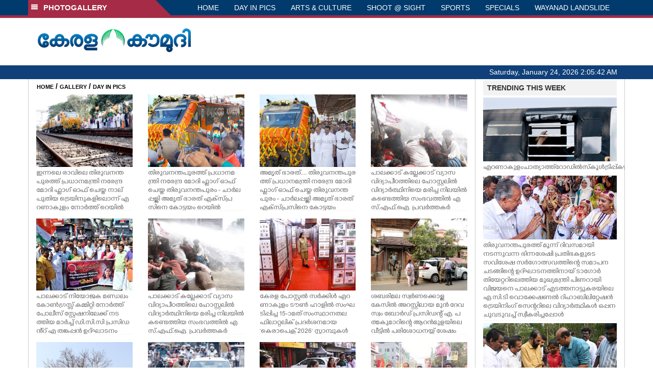

--- FILE ---
content_type: text/html; charset=UTF-8
request_url: https://keralakaumudi.com/photogallery/day-in-pics?t=808745301
body_size: 10169
content:
<!DOCTYPE html PUBLIC "-//W3C//DTD XHTML 1.0 Transitional//EN" "http://www.w3.org/TR/xhtml1/DTD/xhtml1-transitional.dtd">
<html xmlns="http://www.w3.org/1999/xhtml">
<head>
    <script>
  (function(i,s,o,g,r,a,m){i['GoogleAnalyticsObject']=r;i[r]=i[r]||function(){
  (i[r].q=i[r].q||[]).push(arguments)},i[r].l=1*new Date();a=s.createElement(o),
  m=s.getElementsByTagName(o)[0];a.async=1;a.src=g;m.parentNode.insertBefore(a,m)
  })(window,document,'script','https://www.google-analytics.com/analytics.js','ga');
  ga('create', 'UA-39249489-10', 'auto');
  ga('send', 'pageview');
</script>
<!-- Common Tracking Code -->
<script async src="https://www.googletagmanager.com/gtag/js?id=UA-39249489-14"></script>
<script>
  window.dataLayer = window.dataLayer || [];
  function gtag(){dataLayer.push(arguments);}
  gtag('js', new Date());
  gtag('config', 'UA-39249489-14');
</script>    <meta http-equiv="Content-Type" content="text/html; charset=utf-8" />
    <meta name="viewport" content="width=device-width, initial-scale=1, maximum-scale=1, user-scalable=no">
    <meta property="og:title" content="Latest News Photos | Kerala | Keralakaumudi.com" />
    <meta property="og:site_name" content="Keralakaumudi.com" />
    <meta property="og:url" content="Keralakaumudi.com" />
    <meta property="og:description" content="View the latest Multimedia News Photo Galleries and Vibrant Pictures from Kerala. Browse Photo Galleries and Pictures by News Photographers at Keralakaumudi, Kerala, India. " />
    <title>DAY IN PICS | Latest News Photos | Kerala | Keralakaumudi.com</title>
    <style>
    @font-face {
        font-family: 'Kaumudi';
        src: url('/photogallery/assets/css/fonts/Kaumudi.eot'); /* IE9 Compat Modes */
        src: url('/photogallery/assets/css/fonts/Kaumudi.eot?#iefix') format('embedded-opentype'), /* IE6-IE8 */
             url('/photogallery/assets/css/fonts/Kaumudi.woff2') format('woff2'), /* Super Modern Browsers */
             url('/photogallery/assets/css/fonts/Kaumudi.woff') format('woff'), /* Pretty Modern Browsers */
             url('/photogallery/assets/css/fonts/Kaumudi.ttf') format('truetype'), /* Safari, Android, iOS */
             url('/photogallery/assets/css/fonts/Kaumudi.svg#svgFontName') format('svg'); /* Legacy iOS */
    }
</style>
<link rel="shortcut icon" type="image/x-icon" href="/photogallery/assets/imgs/favicon.ico" />
<!-- Boostrap CSS -->
<link rel="stylesheet" href="/photogallery/assets/css/vendor/bootstrap.min.css" />
<!-- Owl Carousel CSS -->
<link rel="stylesheet" href="/photogallery/assets/css/gstyle.css?v=2.0.2" />
<!-- Font Awesome Icon -->
<link rel="stylesheet" href="/photogallery/assets/css/vendor/BeatPicker.min.css" />
<!-- Normalize CSS -->
<link rel="stylesheet" href="/photogallery/assets/css/vendor/demos.css" />
<!-- Carousel  -->
<link rel="stylesheet" href="/photogallery/assets/css/vendor/carousel.css?v=1.1.3" />
<!-- Light box  -->
<link rel="stylesheet" href="/photogallery/assets/css/vendor/ekko-lightbox.css" />
    </head>
<body>
    <!--<script>
    function getRandomInt(min, max) {
        min = Math.ceil(min);
        max = Math.floor(max);
        return Math.floor(Math.random() * (max - min + 1)) + min;
    }
    var url_string = window.location.href;
    var main_url = url_string.split('?');
    var url = new URL(url_string);
    var timeStamp = url.searchParams.get("t");
    if (!timeStamp) {
        //var d = new Date(new Date());
        console.log(main_url[0] + '?t=' + getRandomInt(1111, 9999999999999989));
        window.location = main_url[0] + '?t=' + getRandomInt(1111,9999999999999989);
    }
</script>-->
<div class="slide-menu shadow" data-isvisible="false">
    <div class="nav-side-menu">
        <div class="brand">SECTIONS <span class="close-menu">&#x2716; CLOSE</span></div>
        <div class="menu-list">
            <ul id="menu-content" class="menu-content collapse out">
                <li>
                    <a href="https://keralakaumudi.com/"><img style="width:13px;margin-top:-2px;" src="https://keralakaumudi.com/news/images/home.png"> HOME</a>
                </li>
                <li>
                    <a href="https://keralakaumudi.com/news/latest.php"><img style="width:13px;margin-top:-2px;" src="https://keralakaumudi.com/news/images/latest.png"> LATEST</a>
                </li>
                <li>
                    <a href="https://keralakaumudi.com/news/audio.php"><img style="width:13px;margin-top:-2px;" src="https://keralakaumudi.com/news/images/audio-icon.png"> AUDIO</a>
                </li>
                <li>
                    <a href="https://keralakaumudi.com/news/notified-news.php"><img style="width:13px;margin-top:-2px;" src="https://keralakaumudi.com/news/images/bell.png"> NOTIFIED NEWS</a>
                </li>
                <li>
                    <a href="https://keralakaumudi.com/news/poll-archives.php"><img style="width:13px;margin-top:-2px;" src="https://keralakaumudi.com/news/images/poll.png"> POLL</a>
                </li>
                                                <li data-toggle="collapse" data-target="#sm_kerala" class="collapsed">
                    <a href="https://keralakaumudi.com/news/section.php?cid=9">
                        <img style="width:13px;margin-top:-2px;" src="https://keralakaumudi.com//static/category/9/111249.jpeg">
                        KERALA                    </a>
                    <span class="arrow"></span>                </li>
                
                                <ul class="sub-menu collapse" id="sm_kerala">
                                        <li><a href="https://keralakaumudi.com/news/timeline.php?cid=9">&#10097; Timeline</a></li>
                                                                                <li><a href="https://keralakaumudi.com/news/sub-section.php?cid=9&sid=75">&#10097; GENERAL</a></li>
                                        
                                
                                                        <li><a href="https://keralakaumudi.com/news/sub-section.php?cid=9&sid=76">&#10097; POLITICS</a></li>
                                        
                                
                                                        <li><a href="https://keralakaumudi.com/news/sub-section.php?cid=9&sid=77">&#10097; SPECIAL</a></li>
                                        
                                
                                                        <li><a href="https://keralakaumudi.com/news/sub-section.php?cid=9&sid=79">&#10097; INFORMATION</a></li>
                                        
                                
                                                        <li><a href="https://keralakaumudi.com/news/sub-section.php?cid=9&sid=268">&#10097; KALOLSAVAM</a></li>
                                        
                                
                                                        <li><a href="https://keralakaumudi.com/news/sub-section.php?cid=9&sid=107">&#10097; SOCIAL MEDIA</a></li>
                                        
                                
                                                        <li><a href="https://keralakaumudi.com/news/sub-section.php?cid=9&sid=45">&#10097; SNAKE MASTER</a></li>
                                        
                                
                                                        <li><a href="https://keralakaumudi.com/news/sub-section.php?cid=9&sid=273">&#10097; SREENIVASAN</a></li>
                                        
                                
                                                        <li><a href="https://keralakaumudi.com/news/sub-section.php?cid=9&sid=272">&#10097; LOCAL BODY POLLS</a></li>
                                                            
                </ul>
                
                                                <li data-toggle="collapse" data-target="#sm_local" class="collapsed">
                    <a href="https://keralakaumudi.com/news/section.php?cid=11">
                        <img style="width:13px;margin-top:-2px;" src="https://keralakaumudi.com//static/category/11/111817.jpeg">
                        LOCAL                    </a>
                    <span class="arrow"></span>                </li>
                
                                <ul class="sub-menu collapse" id="sm_local">
                                        <li><a href="https://keralakaumudi.com/news/timeline.php?cid=11">&#10097; Timeline</a></li>
                                                                                <li><a href="https://keralakaumudi.com/news/sub-section.php?cid=11&sid=30">&#10097; THIRUVANANTHAPURAM</a></li>
                                        
                                
                                                        <li><a href="https://keralakaumudi.com/news/sub-section.php?cid=11&sid=31">&#10097; KOLLAM</a></li>
                                        
                                
                                                        <li><a href="https://keralakaumudi.com/news/sub-section.php?cid=11&sid=33">&#10097; PATHANAMTHITTA</a></li>
                                        
                                
                                                        <li><a href="https://keralakaumudi.com/news/sub-section.php?cid=11&sid=32">&#10097; ALAPPUZHA</a></li>
                                        
                                
                                                        <li><a href="https://keralakaumudi.com/news/sub-section.php?cid=11&sid=34">&#10097; KOTTAYAM</a></li>
                                        
                                
                                                        <li><a href="https://keralakaumudi.com/news/sub-section.php?cid=11&sid=35">&#10097; IDUKKI</a></li>
                                        
                                
                                                        <li><a href="https://keralakaumudi.com/news/sub-section.php?cid=11&sid=36">&#10097; ERNAKULAM</a></li>
                                        
                                
                                                        <li><a href="https://keralakaumudi.com/news/sub-section.php?cid=11&sid=37">&#10097; THRISSUR</a></li>
                                        
                                
                                                        <li><a href="https://keralakaumudi.com/news/sub-section.php?cid=11&sid=38">&#10097; PALAKKAD</a></li>
                                        
                                
                                                        <li><a href="https://keralakaumudi.com/news/sub-section.php?cid=11&sid=39">&#10097; MALAPPURAM</a></li>
                                        
                                
                                                        <li><a href="https://keralakaumudi.com/news/sub-section.php?cid=11&sid=40">&#10097; KOZHIKODE</a></li>
                                        
                                
                                                        <li><a href="https://keralakaumudi.com/news/sub-section.php?cid=11&sid=41">&#10097; WAYANAD</a></li>
                                        
                                
                                                        <li><a href="https://keralakaumudi.com/news/sub-section.php?cid=11&sid=42">&#10097; KANNUR</a></li>
                                        
                                
                                                        <li><a href="https://keralakaumudi.com/news/sub-section.php?cid=11&sid=43">&#10097; KASARGOD</a></li>
                                                            
                </ul>
                
                                                <li data-toggle="collapse" data-target="#sm_obituary" class="collapsed">
                    <a href="javascript:void(0);">
                        <img style="width:13px;margin-top:-2px;" src="https://keralakaumudi.com//static/category/10/111656.jpeg">
                        OBITUARY                    </a>
                    <span class="arrow"></span>                </li>
                
                                <ul class="sub-menu collapse" id="sm_obituary">
                                                                                <li><a href="https://keralakaumudi.com/news/sub-section.php?cid=10&sid=16">&#10097; THIRUVANANTHAPURAM</a></li>
                                        
                                
                                                        <li><a href="https://keralakaumudi.com/news/sub-section.php?cid=10&sid=17">&#10097; KOLLAM</a></li>
                                        
                                
                                                        <li><a href="https://keralakaumudi.com/news/sub-section.php?cid=10&sid=18">&#10097; ALAPPUZHA</a></li>
                                        
                                
                                                        <li><a href="https://keralakaumudi.com/news/sub-section.php?cid=10&sid=19">&#10097; PATHANAMTHITTA</a></li>
                                        
                                
                                                        <li><a href="https://keralakaumudi.com/news/sub-section.php?cid=10&sid=20">&#10097; KOTTAYAM</a></li>
                                        
                                
                                                        <li><a href="https://keralakaumudi.com/news/sub-section.php?cid=10&sid=21">&#10097; IDUKKI</a></li>
                                        
                                
                                                        <li><a href="https://keralakaumudi.com/news/sub-section.php?cid=10&sid=22">&#10097; ERNAKULAM</a></li>
                                        
                                
                                                        <li><a href="https://keralakaumudi.com/news/sub-section.php?cid=10&sid=23">&#10097; THRISSUR</a></li>
                                        
                                
                                                        <li><a href="https://keralakaumudi.com/news/sub-section.php?cid=10&sid=24">&#10097; PALAKKAD</a></li>
                                        
                                
                                                        <li><a href="https://keralakaumudi.com/news/sub-section.php?cid=10&sid=25">&#10097; MALAPPURAM</a></li>
                                        
                                
                                                        <li><a href="https://keralakaumudi.com/news/sub-section.php?cid=10&sid=26">&#10097; KOZHIKODE</a></li>
                                        
                                
                                                        <li><a href="https://keralakaumudi.com/news/sub-section.php?cid=10&sid=27">&#10097; WAYANAD</a></li>
                                        
                                
                                                        <li><a href="https://keralakaumudi.com/news/sub-section.php?cid=10&sid=28">&#10097; KANNUR</a></li>
                                        
                                
                                                        <li><a href="https://keralakaumudi.com/news/sub-section.php?cid=10&sid=29">&#10097; KASARGOD</a></li>
                                                            
                </ul>
                
                                                <li data-toggle="collapse" data-target="#sm_news 360" class="collapsed">
                    <a href="https://keralakaumudi.com/news/section.php?cid=40">
                        <img style="width:13px;margin-top:-2px;" src="https://keralakaumudi.com//static/category/40/195403.png">
                        NEWS 360                    </a>
                    <span class="arrow"></span>                </li>
                
                                <ul class="sub-menu collapse" id="sm_news 360">
                                        <li><a href="https://keralakaumudi.com/news/timeline.php?cid=40">&#10097; Timeline</a></li>
                                                                                <li><a href="https://keralakaumudi.com/news/sub-section.php?cid=40&sid=153">&#10097; NATIONAL</a></li>
                                        
                                
                                                        <li><a href="https://keralakaumudi.com/news/sub-section.php?cid=40&sid=154">&#10097; WORLD</a></li>
                                        
                                
                                                        <li><a href="https://keralakaumudi.com/news/sub-section.php?cid=40&sid=155">&#10097; GULF</a></li>
                                        
                                
                                                        <li><a href="https://keralakaumudi.com/news/sub-section.php?cid=40&sid=156">&#10097; EUROPE</a></li>
                                        
                                
                                                        <li><a href="https://keralakaumudi.com/news/sub-section.php?cid=40&sid=157">&#10097; AMERICA</a></li>
                                        
                                
                                                        <li><a href="https://keralakaumudi.com/news/sub-section.php?cid=40&sid=158">&#10097; SPORTS</a></li>
                                        
                                
                                                        <li><a href="https://keralakaumudi.com/news/sub-section.php?cid=40&sid=180">&#10097; BUSINESS</a></li>
                                        
                                
                                                        <li><a href="https://keralakaumudi.com/news/sub-section.php?cid=40&sid=253">&#10097; DEFENCE</a></li>
                                        
                                
                                                        <li><a href="https://keralakaumudi.com/news/sub-section.php?cid=40&sid=254">&#10097; EXPLAINER</a></li>
                                        
                                
                                                        <li><a href="https://keralakaumudi.com/news/sub-section.php?cid=40&sid=267">&#10097; OFFBEAT</a></li>
                                                            
                </ul>
                
                                                <li data-toggle="collapse" data-target="#sm_case diary" class="collapsed">
                    <a href="https://keralakaumudi.com/news/section.php?cid=41">
                        <img style="width:13px;margin-top:-2px;" src="https://keralakaumudi.com//static/category/41/201356.png">
                        CASE DIARY                    </a>
                    <span class="arrow"></span>                </li>
                
                                <ul class="sub-menu collapse" id="sm_case diary">
                                        <li><a href="https://keralakaumudi.com/news/timeline.php?cid=41">&#10097; Timeline</a></li>
                                                                                <li><a href="https://keralakaumudi.com/news/sub-section.php?cid=41&sid=159">&#10097; KERALA</a></li>
                                        
                                
                                                        <li><a href="https://keralakaumudi.com/news/sub-section.php?cid=41&sid=160">&#10097; INDIA</a></li>
                                        
                                
                                                        <li><a href="https://keralakaumudi.com/news/sub-section.php?cid=41&sid=161">&#10097; WORLD</a></li>
                                                            
                </ul>
                
                                                <li data-toggle="collapse" data-target="#sm_cinema" class="collapsed">
                    <a href="https://keralakaumudi.com/news/section.php?cid=4">
                        <img style="width:13px;margin-top:-2px;" src="https://keralakaumudi.com//static/category/4/110255.jpeg">
                        CINEMA                    </a>
                    <span class="arrow"></span>                </li>
                
                                <ul class="sub-menu collapse" id="sm_cinema">
                                        <li><a href="https://keralakaumudi.com/news/timeline.php?cid=4">&#10097; Timeline</a></li>
                                                                                <li><a href="https://keralakaumudi.com/news/sub-section.php?cid=4&sid=1">&#10097; NEWS</a></li>
                                        
                                
                                                        <li><a href="https://keralakaumudi.com/news/sub-section.php?cid=4&sid=2">&#10097; REVIEW</a></li>
                                        
                                
                                                        <li><a href="https://keralakaumudi.com/news/sub-section.php?cid=4&sid=3">&#10097; INTERVIEW</a></li>
                                                            
                </ul>
                
                                                <li data-toggle="collapse" data-target="#sm_opinion" class="collapsed">
                    <a href="https://keralakaumudi.com/news/section.php?cid=6">
                        <img style="width:13px;margin-top:-2px;" src="https://keralakaumudi.com//static/category/6/110541.jpeg">
                        OPINION                    </a>
                    <span class="arrow"></span>                </li>
                
                                <ul class="sub-menu collapse" id="sm_opinion">
                                        <li><a href="https://keralakaumudi.com/news/timeline.php?cid=6">&#10097; Timeline</a></li>
                                                                                <li><a href="https://keralakaumudi.com/news/sub-section.php?cid=6&sid=4">&#10097; EDITORIAL</a></li>
                                        
                                
                                                        <li><a href="https://keralakaumudi.com/news/sub-section.php?cid=6&sid=5">&#10097; COLUMNS</a></li>
                                        
                                
                                                        <li><a href="https://keralakaumudi.com/news/sub-section.php?cid=6&sid=6">&#10097; FEATURE</a></li>
                                        
                                
                                                        <li><a href="https://keralakaumudi.com/news/sub-section.php?cid=6&sid=7">&#10097; INTERVIEW</a></li>
                                        
                                
                                                        <li><a href="https://keralakaumudi.com/news/sub-section.php?cid=6&sid=9">&#10097; VARAVISHESHAM</a></li>
                                                            
                </ul>
                
                                                <li data-toggle="collapse" data-target="#sm_photos" class="collapsed">
                    <a href="https://keralakaumudi.com/photogallery/?t=297302286">
                        <img style="width:13px;margin-top:-2px;" src="https://keralakaumudi.com//static/category/16/133132.png">
                        PHOTOS                    </a>
                    <span class="arrow"></span>                </li>
                
                                <ul class="sub-menu collapse" id="sm_photos">
                                                                                <li><a href="https://keralakaumudi.com/photogallery/day-in-pics">&#10097; DAY IN PICS</a></li>
                                        
                                
                                                        <li><a href="https://keralakaumudi.com/photogallery/arts-and-culture">&#10097; ARTS & CULTURE</a></li>
                                        
                                
                                                        <li><a href="https://keralakaumudi.com/photogallery/shoot-at-sight">&#10097; SHOOT @ SIGHT</a></li>
                                        
                                
                                                        <li><a href="https://keralakaumudi.com/photogallery/sports">&#10097; SPORTS</a></li>
                                        
                                
                                                        <li><a href="https://keralakaumudi.com/photogallery/specials">&#10097; SPECIALS</a></li>
                                        
                                
                                                        <li><a href="https://keralakaumudi.com/photogallery/wayanad-landslide">&#10097; WAYANAD LANDSLIDE</a></li>
                                                            
                </ul>
                
                                                <li data-toggle="collapse" data-target="#sm_lifestyle" class="collapsed">
                    <a href="https://keralakaumudi.com/news/section.php?cid=8">
                        <img style="width:13px;margin-top:-2px;" src="https://keralakaumudi.com//static/category/8/110954.jpeg">
                        LIFESTYLE                    </a>
                    <span class="arrow"></span>                </li>
                
                                <ul class="sub-menu collapse" id="sm_lifestyle">
                                        <li><a href="https://keralakaumudi.com/news/timeline.php?cid=8">&#10097; Timeline</a></li>
                                                                                <li><a href="https://keralakaumudi.com/news/sub-section.php?cid=8&sid=181">&#10097; HEALTH</a></li>
                                        
                                
                                                        <li><a href="https://keralakaumudi.com/news/sub-section.php?cid=8&sid=60">&#10097; KAUTHUKAM</a></li>
                                        
                                
                                                        <li><a href="https://keralakaumudi.com/news/sub-section.php?cid=8&sid=185">&#10097; FINANCE</a></li>
                                        
                                
                                                        <li><a href="https://keralakaumudi.com/news/sub-section.php?cid=8&sid=62">&#10097; FOOD</a></li>
                                        
                                
                                                        <li><a href="https://keralakaumudi.com/news/sub-section.php?cid=8&sid=65">&#10097; TRAVEL</a></li>
                                        
                                
                                                        <li><a href="https://keralakaumudi.com/news/sub-section.php?cid=8&sid=64">&#10097; TECH</a></li>
                                        
                                
                                                        <li><a href="https://keralakaumudi.com/news/sub-section.php?cid=8&sid=61">&#10097; MY HOME & TIPS</a></li>
                                        
                                
                                                        <li><a href="https://keralakaumudi.com/news/sub-section.php?cid=8&sid=66">&#10097; SHE</a></li>
                                        
                                
                                                        <li><a href="https://keralakaumudi.com/news/sub-section.php?cid=8&sid=63">&#10097; BEAUTY</a></li>
                                        
                                
                                                        <li><a href="https://keralakaumudi.com/news/sub-section.php?cid=8&sid=163">&#10097; AUTO</a></li>
                                        
                                
                                                        <li><a href="https://keralakaumudi.com/news/sub-section.php?cid=8&sid=70">&#10097; AGRICULTURE</a></li>
                                        
                                
                                                        <li><a href="https://keralakaumudi.com/news/sub-section.php?cid=8&sid=182">&#10097; KIDS CORNER</a></li>
                                                            
                </ul>
                
                                                <li data-toggle="collapse" data-target="#sm_spiritual" class="collapsed">
                    <a href="https://keralakaumudi.com/news/section.php?cid=42">
                        <img style="width:13px;margin-top:-2px;" src="https://keralakaumudi.com//static/category/42/203520.png">
                        SPIRITUAL                    </a>
                    <span class="arrow"></span>                </li>
                
                                <ul class="sub-menu collapse" id="sm_spiritual">
                                        <li><a href="https://keralakaumudi.com/news/timeline.php?cid=42">&#10097; Timeline</a></li>
                                                                                <li><a href="https://keralakaumudi.com/news/sub-section.php?cid=42&sid=165">&#10097; MAYILPEELI</a></li>
                                        
                                
                                                        <li><a href="https://keralakaumudi.com/news/sub-section.php?cid=42&sid=167">&#10097; GURUMARGAM</a></li>
                                        
                                
                                                        <li><a href="https://keralakaumudi.com/news/sub-section.php?cid=42&sid=171">&#10097; TEMPLE</a></li>
                                        
                                
                                                        <li><a href="https://keralakaumudi.com/news/sub-section.php?cid=42&sid=172">&#10097; RITUALS</a></li>
                                        
                                
                                                        <li><a href="https://keralakaumudi.com/news/sub-section.php?cid=42&sid=209">&#10097; VASTHU</a></li>
                                                            
                </ul>
                
                                                <li data-toggle="collapse" data-target="#sm_info+" class="collapsed">
                    <a href="https://keralakaumudi.com/news/section.php?cid=43">
                        <img style="width:13px;margin-top:-2px;" src="https://keralakaumudi.com//static/category/43/204643.png">
                        INFO+                    </a>
                    <span class="arrow"></span>                </li>
                
                                <ul class="sub-menu collapse" id="sm_info+">
                                        <li><a href="https://keralakaumudi.com/news/timeline.php?cid=43">&#10097; Timeline</a></li>
                                                                                <li><a href="https://keralakaumudi.com/news/sub-section.php?cid=43&sid=176">&#10097; EDUCATION</a></li>
                                        
                                
                                                        <li><a href="https://keralakaumudi.com/news/sub-section.php?cid=43&sid=173">&#10097; CAREER</a></li>
                                        
                                
                                                        <li><a href="https://keralakaumudi.com/news/sub-section.php?cid=43&sid=174">&#10097; GK</a></li>
                                                            
                </ul>
                
                                                <li data-toggle="collapse" data-target="#sm_art" class="collapsed">
                    <a href="https://keralakaumudi.com/news/section.php?cid=45">
                        <img style="width:13px;margin-top:-2px;" src="https://keralakaumudi.com//static/category/45/205723.png">
                        ART                    </a>
                    <span class="arrow"></span>                </li>
                
                                <ul class="sub-menu collapse" id="sm_art">
                                        <li><a href="https://keralakaumudi.com/news/timeline.php?cid=45">&#10097; Timeline</a></li>
                                                                                <li><a href="https://keralakaumudi.com/news/sub-section.php?cid=45&sid=179">&#10097; NEWS</a></li>
                                                            
                </ul>
                
                                                <li data-toggle="collapse" data-target="#sm_astro" class="collapsed">
                    <a href="https://keralakaumudi.com/news/section.php?cid=2">
                        <img style="width:13px;margin-top:-2px;" src="https://keralakaumudi.com//static/category/2/105906.jpeg">
                        ASTRO                    </a>
                    <span class="arrow"></span>                </li>
                
                                <ul class="sub-menu collapse" id="sm_astro">
                                        <li><a href="https://keralakaumudi.com/news/timeline.php?cid=2">&#10097; Timeline</a></li>
                                                                                <li><a href="https://keralakaumudi.com/news/sub-section.php?cid=2&sid=47">&#10097; WEEKLY PREDICTIONS</a></li>
                                        
                                
                                                        <li><a href="https://keralakaumudi.com/news/sub-section.php?cid=2&sid=48">&#10097; YOURS TOMORROW</a></li>
                                        
                                
                                                        <li><a href="https://keralakaumudi.com/news/sub-section.php?cid=2&sid=255">&#10097; VISWASAM</a></li>
                                                            
                </ul>
                
                                                <li data-toggle="collapse" data-target="#sm_cartoons" class="collapsed">
                    <a href="https://keralakaumudi.com/cartoon/?t=431555260">
                        <img style="width:13px;margin-top:-2px;" src="https://keralakaumudi.com//static/category/31/091314.png">
                        CARTOONS                    </a>
                    <span class="arrow"></span>                </li>
                
                                <ul class="sub-menu collapse" id="sm_cartoons">
                                                                                <li><a href="https://keralakaumudi.com/cartoon/political-cartoon">&#10097; POLITICAL CARTOON</a></li>
                                        
                                
                                                        <li><a href="https://keralakaumudi.com/cartoon/pocket-cartoon">&#10097; POCKET CARTOON</a></li>
                                                            
                </ul>
                
                                                <li data-toggle="collapse" data-target="#sm_literature" class="collapsed">
                    <a href="https://keralakaumudi.com/news/section.php?cid=46">
                        <img style="width:13px;margin-top:-2px;" src="https://keralakaumudi.com//static/category/46/102751.png">
                        LITERATURE                    </a>
                    <span class="arrow"></span>                </li>
                
                                <ul class="sub-menu collapse" id="sm_literature">
                                        <li><a href="https://keralakaumudi.com/news/timeline.php?cid=46">&#10097; Timeline</a></li>
                                                                                <li><a href="https://keralakaumudi.com/news/sub-section.php?cid=46&sid=183">&#10097; KAVITHA</a></li>
                                        
                                
                                                        <li><a href="https://keralakaumudi.com/news/sub-section.php?cid=46&sid=187">&#10097; BOOK REVIEW</a></li>
                                        
                                
                                                        <li><a href="https://keralakaumudi.com/news/sub-section.php?cid=46&sid=188">&#10097; NEWS</a></li>
                                        
                                
                                                        <li><a href="https://keralakaumudi.com/news/sub-section.php?cid=46&sid=192">&#10097; INTERVIEW</a></li>
                                        
                                
                                                        <li><a href="https://keralakaumudi.com/news/sub-section.php?cid=46&sid=223">&#10097; KATHA</a></li>
                                                            
                </ul>
                
                                                <li data-toggle="collapse" data-target="#sm_business" class="collapsed">
                    <a href="https://keralakaumudi.com/news/section.php?cid=32">
                        <img style="width:13px;margin-top:-2px;" src="https://keralakaumudi.com//static/category/32/055532.jpeg">
                        BUSINESS                    </a>
                    <span class="arrow"></span>                </li>
                
                                <ul class="sub-menu collapse" id="sm_business">
                                        <li><a href="https://keralakaumudi.com/news/timeline.php?cid=32">&#10097; Timeline</a></li>
                                                                                <li><a href="https://keralakaumudi.com/news/sub-section.php?cid=32&sid=113">&#10097; KERALA</a></li>
                                        
                                
                                                        <li><a href="https://keralakaumudi.com/news/sub-section.php?cid=32&sid=114">&#10097; INDIA</a></li>
                                                            
                </ul>
                
                                                <li data-toggle="collapse" data-target="#sm_zoom" class="collapsed">
                    <a href="https://keralakaumudi.com/news/section.php?cid=54">
                        <img style="width:13px;margin-top:-2px;" src="https://keralakaumudi.com//static/category/54/111522.png">
                        ZOOM                    </a>
                    <span class="arrow"></span>                </li>
                
                                <ul class="sub-menu collapse" id="sm_zoom">
                                        <li><a href="https://keralakaumudi.com/news/timeline.php?cid=54">&#10097; Timeline</a></li>
                                                                                <li><a href="https://keralakaumudi.com/news/sub-section.php?cid=54&sid=220">&#10097; ZOOM</a></li>
                                                            
                </ul>
                
                                <!--<li>
                    <a href="https://www.youtube.com/Kaumudy"><img style="width:13px;margin-top:-2px;" src="https://keralakaumudi.com/news/assets/images/ytube.png"> YouTube</a>
                </li>-->
            </ul>
        </div>
    </div>
</div>
<div class="slide-menu-bg" style="display:none">&nbsp;</div>    <nav class="navbar navbar-default navbar-fixed-top g_menu_div">
    <div class="container">
        <!-- Brand and toggle get grouped for better mobile display -->
        <div class="navbar-header no-bg">
            <button type="button" class="navbar-toggle collapsed" data-toggle="collapse" data-target="#bs-example-navbar-collapse-1" aria-expanded="false">
                <span class="sr-only">Toggle navigation</span>
                <span class="icon-bar"></span>
                <span class="icon-bar"></span>
                <span class="icon-bar"></span>
            </button>
            <a class="navbar-brand heading-block no-bg adj_head toggle-sections" href="#"><img class="menu-icon" src="/photogallery/assets/imgs/section-ico.png" />&nbsp;&nbsp;PHOTOGALLERY</a>
        </div>
                <!-- Collect the nav links, forms, and other content for toggling -->
        <div class="collapse navbar-collapse" id="bs-example-navbar-collapse-1">
            <ul class="nav navbar-nav menu-position">
                <li><a href="/photogallery/">HOME</a></li>
                                <li><a href="/photogallery/day-in-pics">DAY IN PICS</a></li>
                                <li><a href="/photogallery/arts-and-culture">ARTS & CULTURE</a></li>
                                <li><a href="/photogallery/shoot-at-sight">SHOOT @ SIGHT</a></li>
                                <li><a href="/photogallery/sports">SPORTS</a></li>
                                <li><a href="/photogallery/specials">SPECIALS</a></li>
                                <li><a href="/photogallery/wayanad-landslide">WAYANAD LANDSLIDE</a></li>
                            </ul>
        </div><!-- /.navbar-collapse -->
    </div><!-- /.container-fluid -->
    <div style="float:left;width:100%;height:5px; background:#a52b46;"></div>
</nav>

<!--Logo part-->
<!--Header Logo Part-->
<div class="container-fluid g_backcolor header_top">
    <div class="container">
        <div class="row">
            <div class="col-lg-4 col-md-4 col-sm-6 col-xs-12">
                <a href="/photogallery/">
                    <img style="margin-top:4%;" alt="Kaumudi-Logo" src="/photogallery/assets/imgs/logo.png"/>
                </a>
            </div>
            <div class="col-lg-8 col-md-8 col-sm-6 col-xs-12 hidden-xs">
                <script async src="//pagead2.googlesyndication.com/pagead/js/adsbygoogle.js"></script>
        <!-- KK_Mobile_Version -->
        <ins class="adsbygoogle"
             style="display:block"
             data-ad-client="ca-pub-6893276202082753"
             data-ad-slot="2889889289"
             data-ad-format="auto"></ins>
        <script>
            (adsbygoogle = window.adsbygoogle || []).push({});
        </script> 
            </div>
        </div>
    </div>
</div>
<!--Header Logo Part-->
<!--Header Clock Part-->
<div class="container-fluid g_headcolor g_menu_div no-bg">
    <div class="container">
        <div id="clockbox"></div>
    </div>
</div>
<!--Header Clock Part-->    <style> .col-md-3 { margin-bottom: 10px; } </style>
    <!--Section 1-->
    <div class="container-fluid">
        <div class="container g_ovr_hidden">
            <div style="border-left: solid 1px #CCC;border-right: solid 1px #CCC;" class="row">
                <!--Slider Section / Img_Dimesnions:847px*565px / Thumb:72px*72px-->
                <div style="border-right: solid 1px #CCC; padding:0px" class="col-md-9 g_ovr_hidden">
                    <!--Search-->
                    <div style="clear:both;"></div>
                    <div class="g_sitemap">
                        <a target="_blank" href="/">HOME</a>&nbsp;/&nbsp;<a href="/photogallery">GALLERY</a>&nbsp;/&nbsp;<a href="#">DAY IN PICS</a>
                    </div>                
                    <div class="col-md-3">
    <div class="g_fullwidth">
        <a href="/photogallery/day-in-pics/amruth-train-1686804">
            <div style="background:url('/web-news/2026/01/NEKM0434343/image/thumb/narendra-modi.1.3672578.jpg'); background-size: cover; background-position: center; padding-bottom: 75%;" class="g_cat_cont"></div>
        </a>
        <div class="small g_kfont g_hgt">ഇന്നലെ രാവിലെ തിരുവനന്തപുരത്ത് പ്രധാനമന്ത്രി നരേന്ദ്രമോദി ഫ്ലാഗ് ഓഫ് ചെയ്ത നാല് പുതിയ ട്രെയിനുകളിലൊന്ന് എറണാകുളം നോർത്ത് റെയിൽവെ സ്റ്റേഷനിലെത്തിയപ്പോൾ ബി.ജെ.പി സിറ്റി ജില്ലാ കമ്മിറ്റി സ്വീകരണം നൽകിയപ്പോൾ</div>
    </div>
    <div class="g_sharethis">
        <div data-url="" data-title="" class="sharethis-inline-share-buttons"></div>
    </div>
</div>
<div class="col-md-3">
    <div class="g_fullwidth">
        <a href="/photogallery/day-in-pics/s-1686769">
            <div style="background:url('/web-news/2026/01/NKTM0308200/image/thumb/kottayam.1.3672209.jpg'); background-size: cover; background-position: center; padding-bottom: 75%;" class="g_cat_cont"></div>
        </a>
        <div class="small g_kfont g_hgt">തിരുവനന്തപുരത്ത് പ്രധാനമന്ത്രി നരേന്ദ്ര മോദി ഫ്ലാഗ് ഓഫ് ചെയ്ത തിരുവനന്തപുരം - ചാർലപ്പള്ളി അമൃത് ഭാരത് എക്സ്പ്രസിനെ കോട്ടയം റെയിൽവെസ്റ്റേഷനിൽ വിദ്യർത്ഥികൾ ദേശീയ പതാക വീശി സ്വീകരിക്കുന്നു</div>
    </div>
    <div class="g_sharethis">
        <div data-url="" data-title="" class="sharethis-inline-share-buttons"></div>
    </div>
</div>
<div class="col-md-3">
    <div class="g_fullwidth">
        <a href="/photogallery/day-in-pics/s-1686760">
            <div style="background:url('/web-news/2026/01/NKTM0308206/image/thumb/amruth.1.3672232.jpg'); background-size: cover; background-position: center; padding-bottom: 75%;" class="g_cat_cont"></div>
        </a>
        <div class="small g_kfont g_hgt">അമൃത് ഭാരത്.... തിരുവനന്തപുരത്ത് പ്രധാനമന്ത്രി നരേന്ദ്ര മോദി ഫ്ലാഗ് ഓഫ് ചെയ്ത തിരുവനന്തപുരം - ചാർലപ്പള്ളി അമൃത് ഭാരത് എക്സ്പ്രസിനെ കോട്ടയം റെയിൽവെസ്റ്റേഷനിൽ അഡ്വ കെ.ഫ്രാൻസിസ് ജോർജ് എം.പി,തിരുവഞ്ചൂർ രാധാകൃഷ്ണൻ എം.ൽ.എ,നഗരസഭാ ചെയർമാൻ എം.പി സന്തോഷ് കുമാർ തുടങ്ങിയവർ ചേർന്ന് സ്വീകരിക്കുന്നു</div>
    </div>
    <div class="g_sharethis">
        <div data-url="" data-title="" class="sharethis-inline-share-buttons"></div>
    </div>
</div>
<div class="col-md-3">
    <div class="g_fullwidth">
        <a href="/photogallery/day-in-pics/police-1686692">
            <div style="background:url('/web-news/2026/01/NPKD0096387/image/thumb/police4.1.3672050.jpg'); background-size: cover; background-position: center; padding-bottom: 75%;" class="g_cat_cont"></div>
        </a>
        <div class="small g_kfont g_hgt">പാലക്കാട് കല്ലേക്കാട് വ്യാസ വിദ്യാപീഠത്തിലെ ഹോസ്റ്റലിൽ വിദ്യാർത്ഥിനിയെ മരിച്ച നിലയിൽ കണ്ടെത്തിയ സംഭവത്തിൽ എസ്.എഫ്.ഐ. പ്രവർത്തകർ  സ്കൂളിലേക്ക് നടത്തിയ പ്രതിഷേധ മാർച്ചിൽ പൊലീസ് ജല പീരങ്കി പ്രയോഗിച്ചപ്പോൾ.</div>
    </div>
    <div class="g_sharethis">
        <div data-url="" data-title="" class="sharethis-inline-share-buttons"></div>
    </div>
</div>
<div class="col-md-3">
    <div class="g_fullwidth">
        <a href="/photogallery/day-in-pics/a-thagapan-1686690">
            <div style="background:url('/web-news/2026/01/NPKD0096385/image/thumb/a-thagappan.1.3672043.jpg'); background-size: cover; background-position: center; padding-bottom: 75%;" class="g_cat_cont"></div>
        </a>
        <div class="small g_kfont g_hgt">പാലക്കാട്  നിയോജക മണ്ഡലം കോൺഗ്രസ്സ്  കമ്മിറ്റി നോർത്ത് പോലീസ് സ്റ്റേഷനിലേക്ക് നടത്തിയ മാർച്ച് ഡി.സി.സി  പ്രസിഡൻ്റ് എ തങ്കപ്പൻ ഉദ്ഘാടനം ചെയ്യുന്നു</div>
    </div>
    <div class="g_sharethis">
        <div data-url="" data-title="" class="sharethis-inline-share-buttons"></div>
    </div>
</div>
<div class="col-md-3">
    <div class="g_fullwidth">
        <a href="/photogallery/day-in-pics/police-1686687">
            <div style="background:url('/web-news/2026/01/NPKD0096383/image/thumb/police.1.3672039.jpg'); background-size: cover; background-position: center; padding-bottom: 75%;" class="g_cat_cont"></div>
        </a>
        <div class="small g_kfont g_hgt">പാലക്കാട് കല്ലേക്കാട് വ്യാസ വിദ്യാപീഠത്തിലെ ഹോസ്റ്റലിൽ വിദ്യാർത്ഥിനിയെ മരിച്ച നിലയിൽ കണ്ടെത്തിയ സംഭവത്തിൽ എസ്.എഫ്.ഐ. പ്രവർത്തകർ  സ്കൂളിലേക്ക് നടത്തിയ പ്രതിഷേധ മാർച്ചിൽ പൊലീസ് ജല പീരങ്കി പ്രയോഗിച്ചപ്പോൾ.</div>
    </div>
    <div class="g_sharethis">
        <div data-url="" data-title="" class="sharethis-inline-share-buttons"></div>
    </div>
</div>
<div class="col-md-3">
    <div class="g_fullwidth">
        <a href="/photogallery/day-in-pics/postal-department-1686672">
            <div style="background:url('/web-news/2026/01/NEKM0434223/image/thumb/postal.1.3672000.jpg'); background-size: cover; background-position: center; padding-bottom: 75%;" class="g_cat_cont"></div>
        </a>
        <div class="small g_kfont g_hgt">കേരള പോസ്റ്റൽ സർക്കിൾ എറണാകുളം ടൗൺ ഹാളിൽ സംഘടിപ്പിച്ച 15-ാമത് സംസ്ഥാനതല ഫിലാറ്റലിക് പ്രദർശനമായ ‘കെരാപെക്സ് 2026’ സ്റ്റാമ്പുകൾ വീക്ഷിക്കുന്ന കലൂർ പോസ്റ്റ് ഓഫീസിലെ പോസ്റ്റ് വുമൺ</div>
    </div>
    <div class="g_sharethis">
        <div data-url="" data-title="" class="sharethis-inline-share-buttons"></div>
    </div>
</div>
<div class="col-md-3">
    <div class="g_fullwidth">
        <a href="/photogallery/day-in-pics/ed-raid-1686664">
            <div style="background:url('/web-news/2026/01/NPTA0256582/image/thumb/20-e-d.3.3667818.jpg'); background-size: cover; background-position: center; padding-bottom: 75%;" class="g_cat_cont"></div>
        </a>
        <div class="small g_kfont g_hgt">ശബരിമല സ്വർണക്കൊള്ള കേസിൽ അറസ്റ്റിലായ മുൻ ദേവസ്വം ബോർഡ് പ്രസിഡന്റ് എ. പത്മകുമാറിന്റെ ആറൻമുളയിലെ വീട്ടിൽ പരിശോധനയ്ക്ക് ശേഷം പുറത്തേക്ക് വരുന്ന ഇ.ഡി ഉദ്യോഗസ്ഥർ.</div>
    </div>
    <div class="g_sharethis">
        <div data-url="" data-title="" class="sharethis-inline-share-buttons"></div>
    </div>
</div>
<div class="col-md-3">
    <div class="g_fullwidth">
        <a href="/photogallery/day-in-pics/crow-cage-1686653">
            <div style="background:url('/web-news/2026/01/NEKM0434213/image/thumb/crow-cage.1.3671967.jpg'); background-size: cover; background-position: center; padding-bottom: 75%;" class="g_cat_cont"></div>
        </a>
        <div class="small g_kfont g_hgt">എറണാകുളം ചാത്യാത്ത് റോഡിൽ കനത്ത വേനലിൽ ഇലകൾ കൊഴിഞ്ഞപ്പോൾ കൂട് കൂട്ടിയിരുന്ന കാക്കക്കൂട് പ്രത്യക്ഷമായപ്പോൾ</div>
    </div>
    <div class="g_sharethis">
        <div data-url="" data-title="" class="sharethis-inline-share-buttons"></div>
    </div>
</div>
<div class="col-md-3">
    <div class="g_fullwidth">
        <a href="/photogallery/day-in-pics/police-1686650">
            <div style="background:url('/web-news/2026/01/NEKM0434212/image/thumb/police.1.3671964.jpg'); background-size: cover; background-position: center; padding-bottom: 75%;" class="g_cat_cont"></div>
        </a>
        <div class="small g_kfont g_hgt">തിരക്കേറിയ വൈറ്റില ജംഗ്ഷനിൽ തൃപ്പൂണിത്തുറ ഭാഗത്ത് നിന്ന് വന്ന കാർ തകരാർ സംഭവിച്ചതിനെത്തുടർന്ന് ഗതാഗതക്കുരുക്ക് ഉണ്ടായപ്പോൾ ഡ്യൂട്ടിയിൽ ഉണ്ടായിരുന്ന പൊലീസ് ഉദ്യോഗസ്ഥർ വാഹനം തള്ളി നീക്കുന്നു</div>
    </div>
    <div class="g_sharethis">
        <div data-url="" data-title="" class="sharethis-inline-share-buttons"></div>
    </div>
</div>
<div class="col-md-3">
    <div class="g_fullwidth">
        <a href="/photogallery/day-in-pics/protest-1686644">
            <div style="background:url('/web-news/2026/01/NKTM0308087/image/thumb/service4.2.3670912.jpg'); background-size: cover; background-position: center; padding-bottom: 75%;" class="g_cat_cont"></div>
        </a>
        <div class="small g_kfont g_hgt">വിവിധ ആവശ്യങ്ങളുന്നയിച്ച് അദ്ധ്യാപക- സർവീസ് സംഘടനാ സമരസമിതിയുടെ നേതൃത്വത്തില്‍ കോട്ടയം നഗരത്തില്‍ സംഘടിപ്പിച്ച സമരചങ്ങല.</div>
    </div>
    <div class="g_sharethis">
        <div data-url="" data-title="" class="sharethis-inline-share-buttons"></div>
    </div>
</div>
<div class="col-md-3">
    <div class="g_fullwidth">
        <a href="/photogallery/day-in-pics/s-1686643">
            <div style="background:url('/web-news/2026/01/NKTM0308126/image/thumb/bjp.1.3671256.jpg'); background-size: cover; background-position: center; padding-bottom: 75%;" class="g_cat_cont"></div>
        </a>
        <div class="small g_kfont g_hgt">ശബരിമല സ്വർണ്ണ കൊള്ളയിൽ പ്രതിഷേധിച്ച് ബിജെപി കോട്ടയം മണ്ഡലം കമ്മിറ്റിയുടെ നേതൃത്വത്തിൽ തിരുനക്കര ഗാന്ധി സ്ക്വയറിൽ നടത്തിയ സമരം ബി.ജെ.പി വെസ്റ്റ് ജില്ലാ അദ്ധ്യക്ഷൻ ലിജിൻലാൽ ഉദ്ഘാടനം ചെയ്യുന്നു</div>
    </div>
    <div class="g_sharethis">
        <div data-url="" data-title="" class="sharethis-inline-share-buttons"></div>
    </div>
</div>
<div class="col-md-3">
    <div class="g_fullwidth">
        <a href="/photogallery/day-in-pics/s-1686642">
            <div style="background:url('/web-news/2026/01/NKTM0308151/image/thumb/pared.2.3670839.jpg'); background-size: cover; background-position: center; padding-bottom: 75%;" class="g_cat_cont"></div>
        </a>
        <div class="small g_kfont g_hgt">കോട്ടയം ജില്ലാതല റിപ്പബ്ലിക് ദിനാഘോഷത്തിന് മുന്നോടിയായി കോട്ടയം പോലീസ് പരേഡ് ഗ്രൗണ്ടിൽ നടക്കുന്ന റിഹേഴ്സൽ പരേഡിൽ പങ്കെടുക്കുന്ന പൊലീസ് സേനാംഗങ്ങൾ</div>
    </div>
    <div class="g_sharethis">
        <div data-url="" data-title="" class="sharethis-inline-share-buttons"></div>
    </div>
</div>
<div class="col-md-3">
    <div class="g_fullwidth">
        <a href="/photogallery/day-in-pics/s-1686641">
            <div style="background:url('/web-news/2026/01/NKTM0308096/image/thumb/kodi.1.3670968.jpg'); background-size: cover; background-position: center; padding-bottom: 75%;" class="g_cat_cont"></div>
        </a>
        <div class="small g_kfont g_hgt">കോട്ടയം തിരുനക്കര പുതിയതൃക്കോവിൽ മഹാവിഷ്ണു ക്ഷേത്രത്തിലെ ഉത്സവത്തിന് തന്ത്രിയുടെ പ്രതിനിധി പുതിയേടത്ത് ഇല്ലത്ത് കിരൺ നമ്പൂതിരി കൊടിയേറ്റുന്നു</div>
    </div>
    <div class="g_sharethis">
        <div data-url="" data-title="" class="sharethis-inline-share-buttons"></div>
    </div>
</div>
<div class="col-md-3">
    <div class="g_fullwidth">
        <a href="/photogallery/day-in-pics/s-1686639">
            <div style="background:url('/web-news/2026/01/NKTM0308078/image/thumb/ncc-.1.3670798.jpg'); background-size: cover; background-position: center; padding-bottom: 75%;" class="g_cat_cont"></div>
        </a>
        <div class="small g_kfont g_hgt">കോട്ടയം ജില്ലാതല റിപ്പബ്ലിക് ദിനാഘോഷത്തിന് മുന്നോടിയായി കോട്ടയം പൊലീസ് പരേഡ് ഗ്രൗണ്ടിൽ നടക്കുന്ന റിഹേഴ്സൽ പരേഡിൽ പങ്കെടുക്കുന്ന എൻ.സി.സി കേഡറ്റുകൾ</div>
    </div>
    <div class="g_sharethis">
        <div data-url="" data-title="" class="sharethis-inline-share-buttons"></div>
    </div>
</div>
<div class="col-md-3">
    <div class="g_fullwidth">
        <a href="/photogallery/day-in-pics/s-1686635">
            <div style="background:url('/web-news/2026/01/NMAN0650009/image/thumb/service.1.3670911.jpg'); background-size: cover; background-position: center; padding-bottom: 75%;" class="g_cat_cont"></div>
        </a>
        <div class="small g_kfont g_hgt">വിവിധ ആവശ്യങ്ങളുന്നയിച്ച്  അദ്ധ്യാപക- സർവീസ് സംഘടനാ സമരസമിതിയുടെ നേതൃത്വത്തില്‍ കോട്ടയം നഗരത്തില്‍ സംഘടിപ്പിച്ച സമരചങ്ങല</div>
    </div>
    <div class="g_sharethis">
        <div data-url="" data-title="" class="sharethis-inline-share-buttons"></div>
    </div>
</div>
<div class="col-md-3">
    <div class="g_fullwidth">
        <a href="/photogallery/day-in-pics/s-1686168">
            <div style="background:url('/web-news/2026/01/NMAN0650001/image/thumb/pared.1.3670838.jpg'); background-size: cover; background-position: center; padding-bottom: 75%;" class="g_cat_cont"></div>
        </a>
        <div class="small g_kfont g_hgt">കോട്ടയം ജില്ലാതല റിപ്പബ്ലിക് ദിനാഘോഷത്തിന് മുന്നോടിയായി കോട്ടയം പോലീസ് പരേഡ് ഗ്രൗണ്ടിൽ നടക്കുന്ന റിഹേഴ്സൽ പരേഡിൽ പങ്കെടുക്കുന്ന പൊലീസ് സേനാംഗങ്ങൾ</div>
    </div>
    <div class="g_sharethis">
        <div data-url="" data-title="" class="sharethis-inline-share-buttons"></div>
    </div>
</div>
<div class="col-md-3">
    <div class="g_fullwidth">
        <a href="/photogallery/day-in-pics/crow-cage-1686095">
            <div style="background:url('/web-news/2026/01/NEKM0434057/image/thumb/cage.1.3670425.jpg'); background-size: cover; background-position: center; padding-bottom: 75%;" class="g_cat_cont"></div>
        </a>
        <div class="small g_kfont g_hgt">എറണാകുളം ചാത്യാത്ത് റോഡിൽ കനത്ത വേനലിൽ ഇലകൾ കൊഴിഞ്ഞ മരത്തിലെ കാക്കക്കൂട് പ്രത്യക്ഷമായപ്പോൾ</div>
    </div>
    <div class="g_sharethis">
        <div data-url="" data-title="" class="sharethis-inline-share-buttons"></div>
    </div>
</div>
<div class="col-md-3">
    <div class="g_fullwidth">
        <a href="/photogallery/day-in-pics/auto-1686093">
            <div style="background:url('/web-news/2026/01/NEKM0434055/image/thumb/driver.1.3670421.jpg'); background-size: cover; background-position: center; padding-bottom: 75%;" class="g_cat_cont"></div>
        </a>
        <div class="small g_kfont g_hgt">എറണാകുളം ചാത്യാത്ത് റോഡിൽ സ്കൂൾ ട്രിപ്പ് കഴിഞ്ഞ് വന്ന് റോഡിൽ പാർക്ക് ചെയ്തിരിക്കുന്ന ഓട്ടോയിൽ കിടന്നുറങ്ങുന്ന ഡ്രൈവർ</div>
    </div>
    <div class="g_sharethis">
        <div data-url="" data-title="" class="sharethis-inline-share-buttons"></div>
    </div>
</div>
<div class="col-md-3">
    <div class="g_fullwidth">
        <a href="/photogallery/day-in-pics/day-in-pix-1686091">
            <div style="background:url('/web-news/2026/01/NMAN0649896/image/thumb/pix.1.3670400.jpg'); background-size: cover; background-position: center; padding-bottom: 75%;" class="g_cat_cont"></div>
        </a>
        <div class="small g_kfont g_hgt">തിരുവനന്തപുരം കനകക്കുന്ന് നിശാഗന്ധി ആഡിറ്റോറിയത്തിൽ നടന്ന കണക്ട് ടു വർക്ക് സ്‌കോളർഷിപ്പ് പദ്ധതിയുടെ സംസ്‌ഥാന തല ഉദ്ഘാടന വേദിയിൽ മന്ത്രി കെ.രാജൻ സംസാരിക്കുന്ന വേളയിൽ മൈക്ക് ഓഫായതിനെ തുടർന്ന് തിരികെ ഇരിപ്പിടത്തിലെത്തിയ മന്ത്രി ചടങ് ഉദ്‌ഘാടനം ചെയ്ത മുഖ്യമന്ത്രി പിണറായി വിജയനുമായി സംഭാഷണത്തിൽ.അൽപ സമയത്തിന് ശേഷം ഓപ്പറേറ്റർ മൈക്ക് ശരിയാക്കുകയും തുടർന്ന് മന്ത്രി പ്രസംഗം പൂർത്തിയാക്കുകയും ചെയ്തു.ധനമന്ത്രി കെ.എൻ ബാലഗോപാൽ സമീപം</div>
    </div>
    <div class="g_sharethis">
        <div data-url="" data-title="" class="sharethis-inline-share-buttons"></div>
    </div>
</div>

                    <div style="padding:0;" id="load-news-wrap" class="col-lg-12 col-md-12 col-sm-12 col-xs-12 no-padding"></div>
                    <!--LoadMore-->
                    <div style="margin: 15px 0 15px 0;" id="load-more-btn-wrap" class="col-lg-12 col-md-12 col-sm-12 col-xs-12 no-padding text-center">
                        <img id="loader" width="25" height="25" src="/photogallery/assets/imgs/loading.gif" style="display:none;" />
                        <button style="width: auto;font-size: 11px;font-weight: normal;padding: 5px 10px 5px 10px;" id="load-more-btn" data-cid="16" data-scid="84" class="load-more-btn">LOAD MORE</button>
                    </div>
                </div>                                
                <!--Slider Section-->
                <!--Latest Images Section-->
                <div class="col-md-3">
                    <div class="text-left g_gray_title"><strong>&nbsp;&nbsp;TRENDING THIS WEEK</strong></div>
                    <div class="g_fullwidth">
    <!--<div class="g_cat_cont">
        <a href="/photogallery/day-in-pics/auto-1686093">
            <img width="100%" class="lazy" src="/web-news/2026/01/NEKM0434055/image/thumb/driver.1.3670421.jpg" />
        </a>
    </div>-->
    <a href="/photogallery/day-in-pics/auto-1686093">
        <div class="g_cat_cont" style="background:url('/web-news/2026/01/NEKM0434055/image/thumb/driver.1.3670421.jpg')">
            <!--<img width="100%" class="lazy" src="/web-news/2026/01/NEKM0434055/image/thumb/driver.1.3670421.jpg" />-->
        </div>
    </a>
    <div class="small g_kfont">
        എറണാകുളം ചാത്യാത്ത് റോഡിൽ സ്കൂൾ ട്രിപ്പ് കഴിഞ്ഞ് വന്ന് റോഡിൽ പാർക്ക് ചെയ്തിരിക്കുന്ന ഓട്ടോയിൽ കിടന്നുറങ്ങുന്ന ഡ്രൈവർ    </div>
</div>
<div class="g_fullwidth">
    <!--<div class="g_cat_cont">
        <a href="/photogallery/day-in-pics/day-in-pics-1686038">
            <img width="100%" class="lazy" src="/web-news/2026/01/NMAN0649766/image/thumb/1.1.3669467.jpg" />
        </a>
    </div>-->
    <a href="/photogallery/day-in-pics/day-in-pics-1686038">
        <div class="g_cat_cont" style="background:url('/web-news/2026/01/NMAN0649766/image/thumb/1.1.3669467.jpg')">
            <!--<img width="100%" class="lazy" src="/web-news/2026/01/NMAN0649766/image/thumb/1.1.3669467.jpg" />-->
        </div>
    </a>
    <div class="small g_kfont">
        തിരുവനന്തപുരത്ത് മൂന്ന് ദിവസമായി നടന്നുവന്ന ഭിന്നശേഷി പ്രതിഭകളുടെ സവിശേഷ സർഗോത്സവത്തിന്റെ സമാപന ചടങ്ങിന്റെ ഉദ്‌ഘാടനത്തിനായ് ടാഗോർ തിയേറ്ററിലെത്തിയ മുഖ്യമന്ത്രി പിണറായി വിജയനെ പാലക്കാട് എടത്തനാട്ടുകരയിലെ എ.സി.ടി വൊക്കേഷണൽ റിഹാബിലിറ്റേഷൻ ട്രെയിനിംഗ് സെന്ററിലെ വിദ്യാർത്ഥികൾ ഒപ്പന ചുവടുവച്ച് സ്വീകരിച്ചപ്പോൾ    </div>
</div>
<div class="g_fullwidth">
    <!--<div class="g_cat_cont">
        <a href="/photogallery/day-in-pics/s-1686063">
            <img width="100%" class="lazy" src="/web-news/2026/01/NKTM0307999/image/thumb/jose.1.3669327.jpg" />
        </a>
    </div>-->
    <a href="/photogallery/day-in-pics/s-1686063">
        <div class="g_cat_cont" style="background:url('/web-news/2026/01/NKTM0307999/image/thumb/jose.1.3669327.jpg')">
            <!--<img width="100%" class="lazy" src="/web-news/2026/01/NKTM0307999/image/thumb/jose.1.3669327.jpg" />-->
        </div>
    </a>
    <div class="small g_kfont">
        കുട്ടിക്കൊരു വീട് പദ്ധതിയുടെ ഭാഗമായി  വാകത്താനത് കായികതാരം ദൃശ്യയുടെ പുതിയ വീടിന് മന്ത്രി വി.ശിവൻകുട്ടി തറക്കല്ലിടുന്നു    </div>
</div>
<div class="g_fullwidth">
    <!--<div class="g_cat_cont">
        <a href="/photogallery/day-in-pics/day-in-pix-1686090">
            <img width="100%" class="lazy" src="/web-news/2026/01/NMAN0649895/image/thumb/pix.1.3670399.jpg" />
        </a>
    </div>-->
    <a href="/photogallery/day-in-pics/day-in-pix-1686090">
        <div class="g_cat_cont" style="background:url('/web-news/2026/01/NMAN0649895/image/thumb/pix.1.3670399.jpg')">
            <!--<img width="100%" class="lazy" src="/web-news/2026/01/NMAN0649895/image/thumb/pix.1.3670399.jpg" />-->
        </div>
    </a>
    <div class="small g_kfont">
        തിരുവനന്തപുരം കനകക്കുന്ന് നിശാഗന്ധി ആഡിറ്റോറിയത്തിൽ നടന്ന കണക്ട് ടു വർക്ക് സ്‌കോളർഷിപ്പ് പദ്ധതിയുടെ സംസ്‌ഥാന തല ഉദ്ഘാടന വേദിയിൽ മന്ത്രി കെ.രാജൻ സംസാരിക്കുന്ന വേളയിൽ മൈക്ക് ഓഫായതിനെ തുടർന്ന് കൈ കൊണ്ട് മറച്ച് ധനമന്ത്രി കെ.എൻ ബാലഗോപാൽ മന്ത്രി കെ.രാജനെ ഇരിപ്പിടത്തിലേക്ക് വരുവാൻ വിളിക്കുന്നു.ഉദ്ഘാടകൻ മുഖ്യമന്ത്രി പിണറായി വിജയൻ,മന്ത്രി കെ.കൃഷ്ണൻ കുട്ടി എന്നിവർ സമീപം.അൽപ സമയത്തിന് ശേഷം ഓപ്പറേറ്റർ മൈക്ക് ശരിയാക്കുകയും തുടർന്ന് മന്ത്രി പ്രസംഗം പൂർത്തിയാക്കുകയും ചെയ്തു    </div>
</div>
<div class="g_fullwidth">
    <!--<div class="g_cat_cont">
        <a href="/photogallery/day-in-pics/day-in-pix-1686091">
            <img width="100%" class="lazy" src="/web-news/2026/01/NMAN0649896/image/thumb/pix.1.3670400.jpg" />
        </a>
    </div>-->
    <a href="/photogallery/day-in-pics/day-in-pix-1686091">
        <div class="g_cat_cont" style="background:url('/web-news/2026/01/NMAN0649896/image/thumb/pix.1.3670400.jpg')">
            <!--<img width="100%" class="lazy" src="/web-news/2026/01/NMAN0649896/image/thumb/pix.1.3670400.jpg" />-->
        </div>
    </a>
    <div class="small g_kfont">
        തിരുവനന്തപുരം കനകക്കുന്ന് നിശാഗന്ധി ആഡിറ്റോറിയത്തിൽ നടന്ന കണക്ട് ടു വർക്ക് സ്‌കോളർഷിപ്പ് പദ്ധതിയുടെ സംസ്‌ഥാന തല ഉദ്ഘാടന വേദിയിൽ മന്ത്രി കെ.രാജൻ സംസാരിക്കുന്ന വേളയിൽ മൈക്ക് ഓഫായതിനെ തുടർന്ന് തിരികെ ഇരിപ്പിടത്തിലെത്തിയ മന്ത്രി ചടങ് ഉദ്‌ഘാടനം ചെയ്ത മുഖ്യമന്ത്രി പിണറായി വിജയനുമായി സംഭാഷണത്തിൽ.അൽപ സമയത്തിന് ശേഷം ഓപ്പറേറ്റർ മൈക്ക് ശരിയാക്കുകയും തുടർന്ന് മന്ത്രി പ്രസംഗം പൂർത്തിയാക്കുകയും ചെയ്തു.ധനമന്ത്രി കെ.എൻ ബാലഗോപാൽ സമീപം    </div>
</div>
<div class="g_fullwidth">
    <!--<div class="g_cat_cont">
        <a href="/photogallery/day-in-pics/s-1686168">
            <img width="100%" class="lazy" src="/web-news/2026/01/NMAN0650001/image/thumb/pared.1.3670838.jpg" />
        </a>
    </div>-->
    <a href="/photogallery/day-in-pics/s-1686168">
        <div class="g_cat_cont" style="background:url('/web-news/2026/01/NMAN0650001/image/thumb/pared.1.3670838.jpg')">
            <!--<img width="100%" class="lazy" src="/web-news/2026/01/NMAN0650001/image/thumb/pared.1.3670838.jpg" />-->
        </div>
    </a>
    <div class="small g_kfont">
        കോട്ടയം ജില്ലാതല റിപ്പബ്ലിക് ദിനാഘോഷത്തിന് മുന്നോടിയായി കോട്ടയം പോലീസ് പരേഡ് ഗ്രൗണ്ടിൽ നടക്കുന്ന റിഹേഴ്സൽ പരേഡിൽ പങ്കെടുക്കുന്ന പൊലീസ് സേനാംഗങ്ങൾ    </div>
</div>
<div class="g_fullwidth">
    <!--<div class="g_cat_cont">
        <a href="/photogallery/arts-and-culture/painting-exhibition-1686637">
            <img width="100%" class="lazy" src="/web-news/2026/01/NKTM0308122/image/thumb/paintin.1.3671208.jpg" />
        </a>
    </div>-->
    <a href="/photogallery/arts-and-culture/painting-exhibition-1686637">
        <div class="g_cat_cont" style="background:url('/web-news/2026/01/NKTM0308122/image/thumb/paintin.1.3671208.jpg')">
            <!--<img width="100%" class="lazy" src="/web-news/2026/01/NKTM0308122/image/thumb/paintin.1.3671208.jpg" />-->
        </div>
    </a>
    <div class="small g_kfont">
        ചിത്ര പ്രദർശനം... കേരള ലളിതകലാ അക്കാദമിയുടെ കോട്ടയം ഡി സി കിഴക്കേമുറി ഇടം ആർട്ട്‌ ഗാലറിയിൽ കെയർ & ക്യാൻവാസ് ചാരിറ്റി ആർട്ട്‌ എക്സിബിഷൻ ചിത്രകാരൻ ഫാ. ഡോ. കെ.എം ജോർജ് ഉദ്ഘാടനം ചെയ്യുന്നു.    </div>
</div>
<div class="g_fullwidth">
    <!--<div class="g_cat_cont">
        <a href="/photogallery/day-in-pics/s-1686635">
            <img width="100%" class="lazy" src="/web-news/2026/01/NMAN0650009/image/thumb/service.1.3670911.jpg" />
        </a>
    </div>-->
    <a href="/photogallery/day-in-pics/s-1686635">
        <div class="g_cat_cont" style="background:url('/web-news/2026/01/NMAN0650009/image/thumb/service.1.3670911.jpg')">
            <!--<img width="100%" class="lazy" src="/web-news/2026/01/NMAN0650009/image/thumb/service.1.3670911.jpg" />-->
        </div>
    </a>
    <div class="small g_kfont">
        വിവിധ ആവശ്യങ്ങളുന്നയിച്ച്  അദ്ധ്യാപക- സർവീസ് സംഘടനാ സമരസമിതിയുടെ നേതൃത്വത്തില്‍ കോട്ടയം നഗരത്തില്‍ സംഘടിപ്പിച്ച സമരചങ്ങല    </div>
</div>
<div class="g_fullwidth">
    <!--<div class="g_cat_cont">
        <a href="/photogallery/specials/specials-1685592">
            <img width="100%" class="lazy" src="/web-news/2026/01/NKTM0307742/image/thumb/anil.1.3665894.jpg" />
        </a>
    </div>-->
    <a href="/photogallery/specials/specials-1685592">
        <div class="g_cat_cont" style="background:url('/web-news/2026/01/NKTM0307742/image/thumb/anil.1.3665894.jpg')">
            <!--<img width="100%" class="lazy" src="/web-news/2026/01/NKTM0307742/image/thumb/anil.1.3665894.jpg" />-->
        </div>
    </a>
    <div class="small g_kfont">
        കോട്ടയം തഹസിൽദാർ എസ്.എൻ.അനിൽകുമാറിൻ്റെ മൃതദേഹം കളക്ട്രേറ്റിൽ പൊതുദർശനത്തിനെത്തിച്ചപ്പോൾ അന്ത്യോപചാരമർപ്പിക്കുന്ന ജീവനക്കാർ    </div>
</div>
<div class="g_fullwidth">
    <!--<div class="g_cat_cont">
        <a href="/photogallery/day-in-pics/crow-cage-1686095">
            <img width="100%" class="lazy" src="/web-news/2026/01/NEKM0434057/image/thumb/cage.1.3670425.jpg" />
        </a>
    </div>-->
    <a href="/photogallery/day-in-pics/crow-cage-1686095">
        <div class="g_cat_cont" style="background:url('/web-news/2026/01/NEKM0434057/image/thumb/cage.1.3670425.jpg')">
            <!--<img width="100%" class="lazy" src="/web-news/2026/01/NEKM0434057/image/thumb/cage.1.3670425.jpg" />-->
        </div>
    </a>
    <div class="small g_kfont">
        എറണാകുളം ചാത്യാത്ത് റോഡിൽ കനത്ത വേനലിൽ ഇലകൾ കൊഴിഞ്ഞ മരത്തിലെ കാക്കക്കൂട് പ്രത്യക്ഷമായപ്പോൾ    </div>
</div>
                </div>
                <!--Latest Images Section-->
            </div>
        </div>
    </div>
<script> var offset_rec = 20; </script>

<!--Section 1 End-->
<div style="border-top:#a52b46 solid 5px;" class="container-fluid g_footborder g_menu_div no-bg"></div>
<div style="background:#eeeeee" class="container-fluid">
    <div class="container">
        <div class="row">
            <div class="col-md-12">
                <h5><strong style="color:#666"> &copy; Copyright Keralakaumudi Online</strong></h5>
                <div class="g_footersize">
                    Chief Editor - Deepu Ravi<br />
                    Kaumudi Buildings, Pettah P O. TVM. 695024<br />
                    Online queries: Deepu +919847238959, deepu[at]kaumudi.com<br /><br />
                </div>
            </div>
        </div>
    </div>
</div><!-- jQuery Library (Important) -->
<script src="/photogallery/assets/js/vendor/jquery-1.11.3.min.js"></script>
<!-- Bootstrap JS -->
<script src="/photogallery/assets/js/vendor/bootstrap.min.js"></script>
<!-- Owl Carousel JS -->
<script src="/photogallery/assets/js/vendor/clock.js"></script>
<!-- Main Custom JS -->
<script src="/photogallery/assets/js/vendor/BeatPicker.min.js"></script>
<!-- For Timezone -->
<script src="/photogallery/assets/js/vendor/jquery.lazyload.js"></script>
<!-- for common scrpts-->
<!--<script src="/photogallery/assets/js/vendor/scroll-to-top.js"></script>-->
<!-- for flexisel scrpts-->
<script src="/photogallery/assets/js/vendor/jquery.flexisel.js"></script>
<script src="/photogallery/assets/js/custom.js"></script>
<script> var baseUrlNT = '/photogallery/'; </script></body>
</html>
<script>$(document).ready(function(){ $("img.lazy").lazyload(); });</script>

--- FILE ---
content_type: text/html; charset=utf-8
request_url: https://www.google.com/recaptcha/api2/aframe
body_size: 268
content:
<!DOCTYPE HTML><html><head><meta http-equiv="content-type" content="text/html; charset=UTF-8"></head><body><script nonce="0XYtorXSqRQWJrtkU2xD5Q">/** Anti-fraud and anti-abuse applications only. See google.com/recaptcha */ try{var clients={'sodar':'https://pagead2.googlesyndication.com/pagead/sodar?'};window.addEventListener("message",function(a){try{if(a.source===window.parent){var b=JSON.parse(a.data);var c=clients[b['id']];if(c){var d=document.createElement('img');d.src=c+b['params']+'&rc='+(localStorage.getItem("rc::a")?sessionStorage.getItem("rc::b"):"");window.document.body.appendChild(d);sessionStorage.setItem("rc::e",parseInt(sessionStorage.getItem("rc::e")||0)+1);localStorage.setItem("rc::h",'1769220341460');}}}catch(b){}});window.parent.postMessage("_grecaptcha_ready", "*");}catch(b){}</script></body></html>